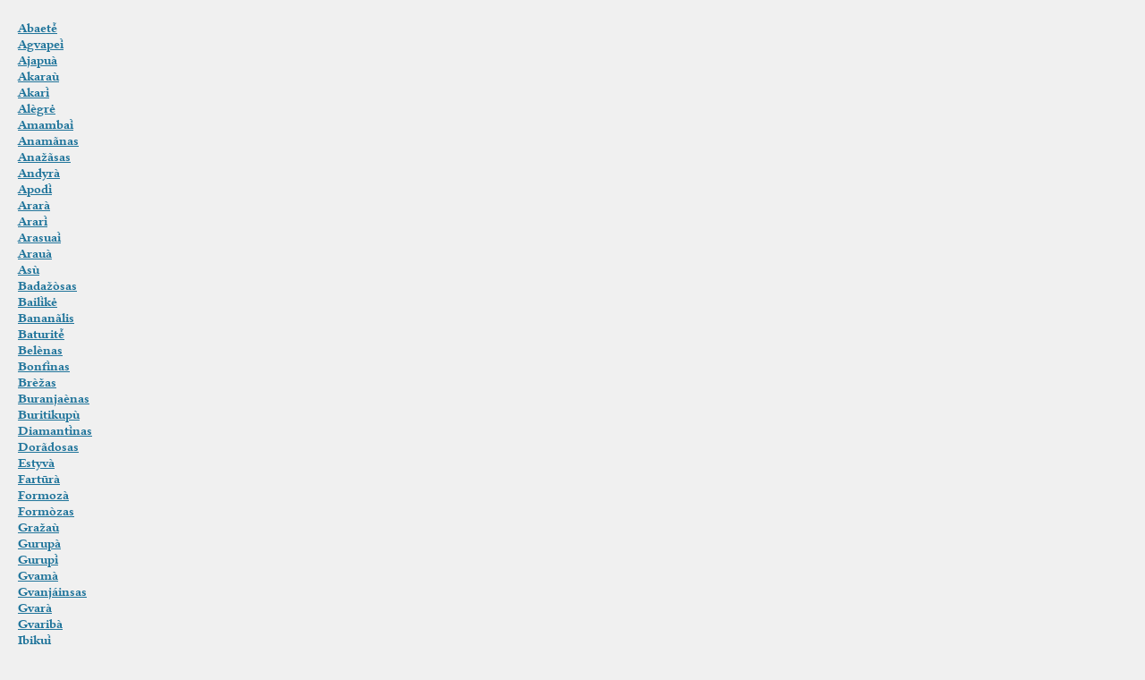

--- FILE ---
content_type: text/html; charset=UTF-8
request_url: http://pasaulio-vardai.vlkk.lt/objektu-kategorijos/?country=225&object=50
body_size: 2271
content:

<link rel='stylesheet' id='twentytwelve-style-css'  href='http://pasaulio-vardai.vlkk.lt/wp-content/themes/pasaulis/style.css' type='text/css' media='all' />
<ul class='countryUl'><li><a href='https://pasaulio-vardai.vlkk.lt/vietovardis/abaete' target='_blank'>Abaet</a></li><li><a href='https://pasaulio-vardai.vlkk.lt/vietovardis/agvapei' target='_blank'>Agvape</a></li><li><a href='https://pasaulio-vardai.vlkk.lt/vietovardis/ajapua' target='_blank'>Ajapuà</a></li><li><a href='https://pasaulio-vardai.vlkk.lt/vietovardis/akarau' target='_blank'>Akaraù</a></li><li><a href='https://pasaulio-vardai.vlkk.lt/vietovardis/akari' target='_blank'>Akar</a></li><li><a href='https://pasaulio-vardai.vlkk.lt/vietovardis/alegre' target='_blank'>Alègrė</a></li><li><a href='https://pasaulio-vardai.vlkk.lt/vietovardis/amambai' target='_blank'>Amamba</a></li><li><a href='https://pasaulio-vardai.vlkk.lt/vietovardis/anamanas' target='_blank'>Anamãnas</a></li><li><a href='https://pasaulio-vardai.vlkk.lt/vietovardis/anazasas' target='_blank'>Anažãsas</a></li><li><a href='https://pasaulio-vardai.vlkk.lt/vietovardis/andyra' target='_blank'>Andyrà</a></li><li><a href='https://pasaulio-vardai.vlkk.lt/vietovardis/apodi' target='_blank'>Apod</a></li><li><a href='https://pasaulio-vardai.vlkk.lt/vietovardis/arara_brazilija' target='_blank'>Ararà</a></li><li><a href='https://pasaulio-vardai.vlkk.lt/vietovardis/arari' target='_blank'>Arar</a></li><li><a href='https://pasaulio-vardai.vlkk.lt/vietovardis/arasuai' target='_blank'>Arasua</a></li><li><a href='https://pasaulio-vardai.vlkk.lt/vietovardis/araua' target='_blank'>Arauà</a></li><li><a href='https://pasaulio-vardai.vlkk.lt/vietovardis/asu' target='_blank'>Asù</a></li><li><a href='https://pasaulio-vardai.vlkk.lt/vietovardis/badazosas' target='_blank'>Badažòsas</a></li><li><a href='https://pasaulio-vardai.vlkk.lt/vietovardis/bailike' target='_blank'>Bailkė</a></li><li><a href='https://pasaulio-vardai.vlkk.lt/vietovardis/bananalis' target='_blank'>Bananãlis</a></li><li><a href='https://pasaulio-vardai.vlkk.lt/vietovardis/baturite' target='_blank'>Baturit</a></li><li><a href='https://pasaulio-vardai.vlkk.lt/vietovardis/belenas_' target='_blank'>Belènas</a></li><li><a href='https://pasaulio-vardai.vlkk.lt/vietovardis/bonfinas' target='_blank'>Bonfnas</a></li><li><a href='https://pasaulio-vardai.vlkk.lt/vietovardis/brezas' target='_blank'>Brèžas</a></li><li><a href='https://pasaulio-vardai.vlkk.lt/vietovardis/buranjaenas' target='_blank'>Buranjaènas</a></li><li><a href='https://pasaulio-vardai.vlkk.lt/vietovardis/buritikupu' target='_blank'>Buritikupù</a></li><li><a href='https://pasaulio-vardai.vlkk.lt/vietovardis/diamantinas' target='_blank'>Diamantnas</a></li><li><a href='https://pasaulio-vardai.vlkk.lt/vietovardis/doradosas' target='_blank'>Dorãdosas</a></li><li><a href='https://pasaulio-vardai.vlkk.lt/vietovardis/estyva' target='_blank'>Estyvà</a></li><li><a href='https://pasaulio-vardai.vlkk.lt/vietovardis/fartura' target='_blank'>Fartūrà</a></li><li><a href='https://pasaulio-vardai.vlkk.lt/vietovardis/formoza_' target='_blank'>Formozà</a></li><li><a href='https://pasaulio-vardai.vlkk.lt/vietovardis/formozas' target='_blank'>Formòzas</a></li><li><a href='https://pasaulio-vardai.vlkk.lt/vietovardis/grazau' target='_blank'>Gražaù</a></li><li><a href='https://pasaulio-vardai.vlkk.lt/vietovardis/gurupa' target='_blank'>Gurupà</a></li><li><a href='https://pasaulio-vardai.vlkk.lt/vietovardis/gurupi' target='_blank'>Gurup</a></li><li><a href='https://pasaulio-vardai.vlkk.lt/vietovardis/gvama_brazilija' target='_blank'>Gvamà</a></li><li><a href='https://pasaulio-vardai.vlkk.lt/vietovardis/gvanjainsas' target='_blank'>Gvanjáinsas</a></li><li><a href='https://pasaulio-vardai.vlkk.lt/vietovardis/gvara_' target='_blank'>Gvarà</a></li><li><a href='https://pasaulio-vardai.vlkk.lt/vietovardis/gvariba' target='_blank'>Gvaribà</a></li><li><a href='https://pasaulio-vardai.vlkk.lt/vietovardis/ibikui' target='_blank'>Ibiku</a></li><li><a href='https://pasaulio-vardai.vlkk.lt/vietovardis/ikatu' target='_blank'>Ikatù</a></li><li><a href='https://pasaulio-vardai.vlkk.lt/vietovardis/ilja_grande' target='_blank'>Ìlja Grándė</a></li><li><a href='https://pasaulio-vardai.vlkk.lt/vietovardis/imbe' target='_blank'>Imb</a></li><li><a href='https://pasaulio-vardai.vlkk.lt/vietovardis/inaza' target='_blank'>Inažà</a></li><li><a href='https://pasaulio-vardai.vlkk.lt/vietovardis/injambupe' target='_blank'>Injambùpė</a></li><li><a href='https://pasaulio-vardai.vlkk.lt/vietovardis/ipanema' target='_blank'>Ipanemà</a></li><li><a href='https://pasaulio-vardai.vlkk.lt/vietovardis/itamaraka' target='_blank'>Itamarakà</a></li><li><a href='https://pasaulio-vardai.vlkk.lt/vietovardis/itamarandiba' target='_blank'>Itamarandibà</a></li><li><a href='https://pasaulio-vardai.vlkk.lt/vietovardis/itambakuri' target='_blank'>Itambakur</a></li><li><a href='https://pasaulio-vardai.vlkk.lt/vietovardis/itanjenas' target='_blank'>Itanjènas</a></li><li><a href='https://pasaulio-vardai.vlkk.lt/vietovardis/itapemirinas' target='_blank'>Itapemirnas</a></li><li><a href='https://pasaulio-vardai.vlkk.lt/vietovardis/itapeva' target='_blank'>Itapevà</a></li><li><a href='https://pasaulio-vardai.vlkk.lt/vietovardis/itapikuru_mirinas' target='_blank'>Itapikurù Mirnas</a></li><li><a href='https://pasaulio-vardai.vlkk.lt/vietovardis/itarare' target='_blank'>Itarar</a></li><li><a href='https://pasaulio-vardai.vlkk.lt/vietovardis/itaunasas' target='_blank'>Itaùnasas</a></li><li><a href='https://pasaulio-vardai.vlkk.lt/vietovardis/itu_' target='_blank'>Itù</a></li><li><a href='https://pasaulio-vardai.vlkk.lt/vietovardis/ivinjeima' target='_blank'>Ivinjeimà</a></li><li><a href='https://pasaulio-vardai.vlkk.lt/vietovardis/izui' target='_blank'>Ižu</a></li><li><a href='https://pasaulio-vardai.vlkk.lt/vietovardis/kaatinga' target='_blank'>Kaatnga</a></li><li><a href='https://pasaulio-vardai.vlkk.lt/vietovardis/kabo_frijus' target='_blank'>Kãbo Frjus</a></li><li><a href='https://pasaulio-vardai.vlkk.lt/vietovardis/kaete' target='_blank'>Kaet</a></li><li><a href='https://pasaulio-vardai.vlkk.lt/vietovardis/kalsuene' target='_blank'>Kalsuènė</a></li><li><a href='https://pasaulio-vardai.vlkk.lt/vietovardis/kamakvanas' target='_blank'>Kamakvãnas</a></li><li><a href='https://pasaulio-vardai.vlkk.lt/vietovardis/kandejasas' target='_blank'>Kandèjasas</a></li><li><a href='https://pasaulio-vardai.vlkk.lt/vietovardis/kaninde' target='_blank'>Kanind</a></li><li><a href='https://pasaulio-vardai.vlkk.lt/vietovardis/kanoasas' target='_blank'>Kanòasas</a></li><li><a href='https://pasaulio-vardai.vlkk.lt/vietovardis/kapanema' target='_blank'>Kapanemà</a></li><li><a href='https://pasaulio-vardai.vlkk.lt/vietovardis/kapinas' target='_blank'>Kapnas</a></li><li><a href='https://pasaulio-vardai.vlkk.lt/vietovardis/kapivari' target='_blank'>Kapivar</a></li><li><a href='https://pasaulio-vardai.vlkk.lt/vietovardis/karinjanja' target='_blank'>Karinjánja</a></li><li><a href='https://pasaulio-vardai.vlkk.lt/vietovardis/kaseresas_bolivija' target='_blank'>Kãseresas</a></li><li><a href='https://pasaulio-vardai.vlkk.lt/vietovardis/kasimbas' target='_blank'>Kašmbas</a></li><li><a href='https://pasaulio-vardai.vlkk.lt/vietovardis/katrimani' target='_blank'>Katriman</a></li><li><a href='https://pasaulio-vardai.vlkk.lt/vietovardis/kodazasas' target='_blank'>Kodažãsas</a></li><li><a href='https://pasaulio-vardai.vlkk.lt/vietovardis/koloradas_argentina' target='_blank'>Kolorãdas</a></li><li><a href='https://pasaulio-vardai.vlkk.lt/vietovardis/korente' target='_blank'>Koreñtė</a></li><li><a href='https://pasaulio-vardai.vlkk.lt/vietovardis/korumba' target='_blank'>Korumbà</a></li><li><a href='https://pasaulio-vardai.vlkk.lt/vietovardis/kosinas_brazilija' target='_blank'>Košnas</a></li><li><a href='https://pasaulio-vardai.vlkk.lt/vietovardis/kuari' target='_blank'>Kuar</a></li><li><a href='https://pasaulio-vardai.vlkk.lt/vietovardis/kuite' target='_blank'>Kuit</a></li><li><a href='https://pasaulio-vardai.vlkk.lt/vietovardis/kurasa' target='_blank'>Kurasà</a></li><li><a href='https://pasaulio-vardai.vlkk.lt/vietovardis/laguna' target='_blank'>Lagūnà</a></li><li><a href='https://pasaulio-vardai.vlkk.lt/vietovardis/lambari' target='_blank'>Lambar</a></li><li><a href='https://pasaulio-vardai.vlkk.lt/vietovardis/laranzeirasas' target='_blank'>Laranžerasas</a></li><li><a href='https://pasaulio-vardai.vlkk.lt/vietovardis/liberdade' target='_blank'>Liberdãdė</a></li><li><a href='https://pasaulio-vardai.vlkk.lt/vietovardis/lontra' target='_blank'>Lòntra</a></li><li><a href='https://pasaulio-vardai.vlkk.lt/vietovardis/lusas_brazilija' target='_blank'>Lùsas</a></li><li><a href='https://pasaulio-vardai.vlkk.lt/vietovardis/makaje' target='_blank'>Makaj</a></li><li><a href='https://pasaulio-vardai.vlkk.lt/vietovardis/mambukaba' target='_blank'>Mambukabà</a></li><li><a href='https://pasaulio-vardai.vlkk.lt/vietovardis/mamija' target='_blank'>Mamijà</a></li><li><a href='https://pasaulio-vardai.vlkk.lt/vietovardis/manakapuru' target='_blank'>Manakapurù</a></li><li><a href='https://pasaulio-vardai.vlkk.lt/vietovardis/manikore' target='_blank'>Manikor</a></li><li><a href='https://pasaulio-vardai.vlkk.lt/vietovardis/manjuasu' target='_blank'>Manjuasù</a></li><li><a href='https://pasaulio-vardai.vlkk.lt/vietovardis/mantena' target='_blank'>Mantenà</a></li><li><a href='https://pasaulio-vardai.vlkk.lt/vietovardis/mari_' target='_blank'>Mar</a></li><li><a href='https://pasaulio-vardai.vlkk.lt/vietovardis/marika' target='_blank'>Marikà</a></li><li><a href='https://pasaulio-vardai.vlkk.lt/vietovardis/mauesas' target='_blank'>Mauèsas</a></li><li><a href='https://pasaulio-vardai.vlkk.lt/vietovardis/monte_alegre' target='_blank'>Mònte Alègrė</a></li><li><a href='https://pasaulio-vardai.vlkk.lt/vietovardis/mora_brazilija' target='_blank'>Morà</a></li><li><a href='https://pasaulio-vardai.vlkk.lt/vietovardis/mutunas' target='_blank'>Mutnas</a></li><li><a href='https://pasaulio-vardai.vlkk.lt/vietovardis/natalis' target='_blank'>Natãlis</a></li><li><a href='https://pasaulio-vardai.vlkk.lt/vietovardis/orikuri' target='_blank'>Orikur</a></li><li><a href='https://pasaulio-vardai.vlkk.lt/vietovardis/oro_pretas' target='_blank'>Òro Prètas</a></li><li><a href='https://pasaulio-vardai.vlkk.lt/vietovardis/palmasas_brazilija' target='_blank'>Pálmasas</a></li><li><a href='https://pasaulio-vardai.vlkk.lt/vietovardis/palmeirasas' target='_blank'>Palmerasas</a></li><li><a href='https://pasaulio-vardai.vlkk.lt/vietovardis/papagajas' target='_blank'>Papagãjas</a></li><li><a href='https://pasaulio-vardai.vlkk.lt/vietovardis/paraiba_do_sulis' target='_blank'>Paraba do Sùlis</a></li><li><a href='https://pasaulio-vardai.vlkk.lt/vietovardis/parakatu' target='_blank'>Parakatù</a></li><li><a href='https://pasaulio-vardai.vlkk.lt/vietovardis/paranaiba' target='_blank'>Paranaibà</a></li><li><a href='https://pasaulio-vardai.vlkk.lt/vietovardis/paranapanema' target='_blank'>Paranapanemà</a></li><li><a href='https://pasaulio-vardai.vlkk.lt/vietovardis/paraopeba' target='_blank'>Paraopebà</a></li><li><a href='https://pasaulio-vardai.vlkk.lt/vietovardis/parauapebasas' target='_blank'>Parauapèbasas</a></li><li><a href='https://pasaulio-vardai.vlkk.lt/vietovardis/paresisas' target='_blank'>Paressas</a></li><li><a href='https://pasaulio-vardai.vlkk.lt/vietovardis/pauini' target='_blank'>Pauin</a></li><li><a href='https://pasaulio-vardai.vlkk.lt/vietovardis/pelotasas' target='_blank'>Pelòtasas</a></li><li><a href='https://pasaulio-vardai.vlkk.lt/vietovardis/peise' target='_blank'>Pešė</a></li><li><a href='https://pasaulio-vardai.vlkk.lt/vietovardis/pilaun_arkadas' target='_blank'>Piláun Arkãdas</a></li><li><a href='https://pasaulio-vardai.vlkk.lt/vietovardis/pirakanzuba' target='_blank'>Pirakanžubà</a></li><li><a href='https://pasaulio-vardai.vlkk.lt/vietovardis/pirasikaba' target='_blank'>Pirasikabà</a></li><li><a href='https://pasaulio-vardai.vlkk.lt/vietovardis/piratini' target='_blank'>Piratin</a></li><li><a href='https://pasaulio-vardai.vlkk.lt/vietovardis/pombalis_brazilija' target='_blank'>Pombãlis</a></li><li><a href='https://pasaulio-vardai.vlkk.lt/vietovardis/pontalis' target='_blank'>Pontãlis</a></li><li><a href='https://pasaulio-vardai.vlkk.lt/vietovardis/riasas' target='_blank'>Riãšas</a></li><li><a href='https://pasaulio-vardai.vlkk.lt/vietovardis/ribeira' target='_blank'>Ribeirà</a></li><li><a href='https://pasaulio-vardai.vlkk.lt/vietovardis/sakramentas' target='_blank'>Sakrameñtas</a></li><li><a href='https://pasaulio-vardai.vlkk.lt/vietovardis/san_beneditas' target='_blank'>Sán Benedtas</a></li><li><a href='https://pasaulio-vardai.vlkk.lt/vietovardis/san_deziderijus' target='_blank'>Sán Dezidèrijus</a></li><li><a href='https://pasaulio-vardai.vlkk.lt/vietovardis/san_fransiskas_brazilija' target='_blank'>Sán Fransskas</a></li><li><a href='https://pasaulio-vardai.vlkk.lt/vietovardis/san_lorensas_brazilija' target='_blank'>Sán Loreñsas</a></li><li><a href='https://pasaulio-vardai.vlkk.lt/vietovardis/san_luisas_brazilija' target='_blank'>Sán Lusas</a></li><li><a href='https://pasaulio-vardai.vlkk.lt/vietovardis/san_markosas_brazilija' target='_blank'>Sán Márkosas</a></li><li><a href='https://pasaulio-vardai.vlkk.lt/vietovardis/san_mateusas' target='_blank'>Sán Matèusas</a></li><li><a href='https://pasaulio-vardai.vlkk.lt/vietovardis/santana_brazilija' target='_blank'>Santanà</a></li><li><a href='https://pasaulio-vardai.vlkk.lt/vietovardis/santo_anastasijus' target='_blank'>Sánto Anastãsijus</a></li><li><a href='https://pasaulio-vardai.vlkk.lt/vietovardis/sipo' target='_blank'>Sipò</a></li><li><a href='https://pasaulio-vardai.vlkk.lt/vietovardis/sombrijus' target='_blank'>Sombrjus</a></li><li><a href='https://pasaulio-vardai.vlkk.lt/vietovardis/sapeko' target='_blank'>Šapekò</a></li><li><a href='https://pasaulio-vardai.vlkk.lt/vietovardis/sapuri' target='_blank'>Šapur</a></li><li><a href='https://pasaulio-vardai.vlkk.lt/vietovardis/tapaua' target='_blank'>Tapauà</a></li><li><a href='https://pasaulio-vardai.vlkk.lt/vietovardis/tapera' target='_blank'>Taperà</a></li><li><a href='https://pasaulio-vardai.vlkk.lt/vietovardis/tarauaka' target='_blank'>Tarauakà</a></li><li><a href='https://pasaulio-vardai.vlkk.lt/vietovardis/tefe' target='_blank'>Tef</a></li><li><a href='https://pasaulio-vardai.vlkk.lt/vietovardis/tibazi' target='_blank'>Tibaž</a></li><li><a href='https://pasaulio-vardai.vlkk.lt/vietovardis/tiete' target='_blank'>Tiet</a></li><li><a href='https://pasaulio-vardai.vlkk.lt/vietovardis/tizukasas' target='_blank'>Tižùkasas</a></li><li><a href='https://pasaulio-vardai.vlkk.lt/vietovardis/tokantinsas_brazilija' target='_blank'>Tokantnsas</a></li><li><a href='https://pasaulio-vardai.vlkk.lt/vietovardis/tonantinsas' target='_blank'>Tonantnsas</a></li><li><a href='https://pasaulio-vardai.vlkk.lt/vietovardis/trairi' target='_blank'>Trair</a></li><li><a href='https://pasaulio-vardai.vlkk.lt/vietovardis/trindade' target='_blank'>Trindãdė</a></li><li><a href='https://pasaulio-vardai.vlkk.lt/vietovardis/tunasas_argentina' target='_blank'>Tùnasas</a></li><li><a href='https://pasaulio-vardai.vlkk.lt/vietovardis/uberaba' target='_blank'>Uberabà</a></li><li><a href='https://pasaulio-vardai.vlkk.lt/vietovardis/umaita' target='_blank'>Umaità</a></li><li><a href='https://pasaulio-vardai.vlkk.lt/vietovardis/urutai' target='_blank'>Uruta</a></li><li><a href='https://pasaulio-vardai.vlkk.lt/vietovardis/vakarija' target='_blank'>Vakarijà</a></li><li><a href='https://pasaulio-vardai.vlkk.lt/vietovardis/zagvari' target='_blank'>Žagvar</a></li><li><a href='https://pasaulio-vardai.vlkk.lt/vietovardis/zakui' target='_blank'>Žaku</a></li><li><a href='https://pasaulio-vardai.vlkk.lt/vietovardis/zakunda' target='_blank'>Žakundà</a></li><li><a href='https://pasaulio-vardai.vlkk.lt/vietovardis/zaragva' target='_blank'>Žaragvà</a></li><li><a href='https://pasaulio-vardai.vlkk.lt/vietovardis/zaru' target='_blank'>Žarù</a></li><li><a href='https://pasaulio-vardai.vlkk.lt/vietovardis/zau' target='_blank'>Žaù</a></li><li><a href='https://pasaulio-vardai.vlkk.lt/vietovardis/zekitajus' target='_blank'>Žekitãjus</a></li><li><a href='https://pasaulio-vardai.vlkk.lt/vietovardis/zikirisa' target='_blank'>Žikirisà</a></li><li><a href='https://pasaulio-vardai.vlkk.lt/vietovardis/zuina_' target='_blank'>Žuinà</a></li><li><a href='https://pasaulio-vardai.vlkk.lt/vietovardis/zukija' target='_blank'>Žukijà</a></li><li><a href='https://pasaulio-vardai.vlkk.lt/vietovardis/zukurusu' target='_blank'>Žukurusù</a></li><li><a href='https://pasaulio-vardai.vlkk.lt/vietovardis/zuruena' target='_blank'>Žuruenà</a></li><li><a href='https://pasaulio-vardai.vlkk.lt/vietovardis/zutai' target='_blank'>Žuta</a></li></ul>